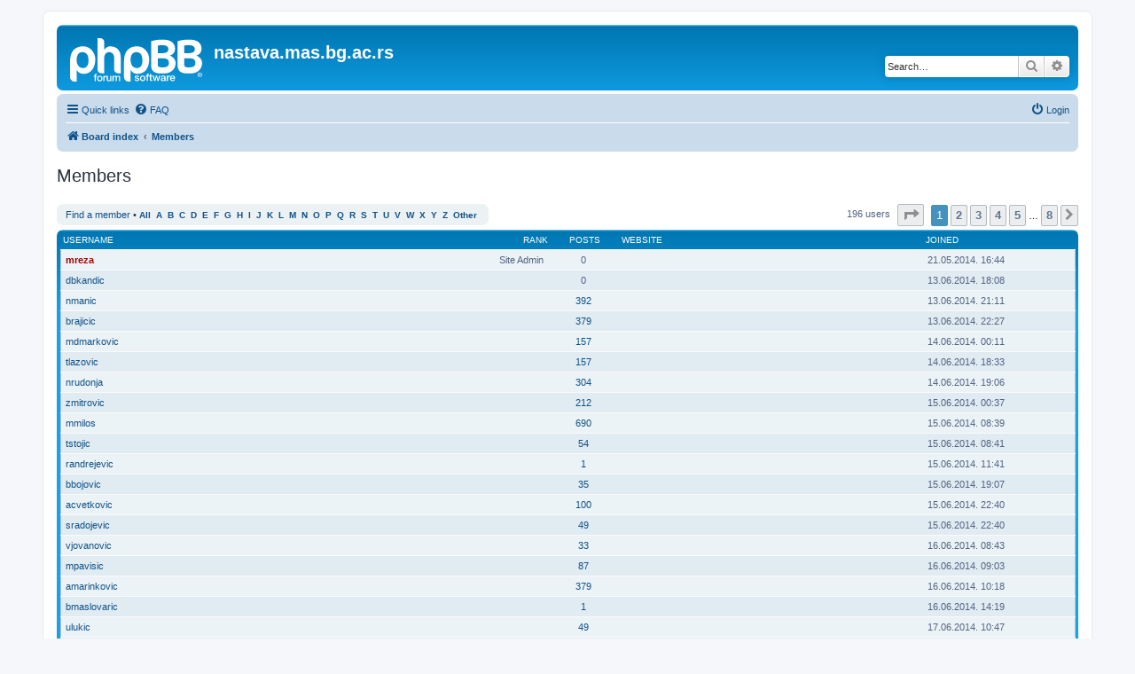

--- FILE ---
content_type: text/html; charset=UTF-8
request_url: https://nastava.mas.bg.ac.rs/nastava/memberlist.php?sid=02597422f27f40f75fb940675e22abe6
body_size: 5345
content:
	<!DOCTYPE html>
<html dir="ltr" lang="en-gb">
<head>
<meta charset="utf-8" />
<meta http-equiv="X-UA-Compatible" content="IE=edge">
<meta name="viewport" content="width=device-width, initial-scale=1" />

<title>nastava.mas.bg.ac.rs - Members</title>

	<link rel="alternate" type="application/atom+xml" title="Feed - nastava.mas.bg.ac.rs" href="/nastava/app.php/feed?sid=d80cc654397fbf561f3c948817e562c3">							

<!--
	phpBB style name: prosilver
	Based on style:   prosilver (this is the default phpBB3 style)
	Original author:  Tom Beddard ( http://www.subBlue.com/ )
	Modified by:
-->

<link href="./assets/css/font-awesome.min.css?assets_version=12" rel="stylesheet">
<link href="./styles/prosilver/theme/stylesheet.css?assets_version=12" rel="stylesheet">
<link href="./styles/prosilver/theme/en/stylesheet.css?assets_version=12" rel="stylesheet">




<!--[if lte IE 9]>
	<link href="./styles/prosilver/theme/tweaks.css?assets_version=12" rel="stylesheet">
<![endif]-->





</head>
<body id="phpbb" class="nojs notouch section-memberlist ltr ">


<div id="wrap" class="wrap">
	<a id="top" class="top-anchor" accesskey="t"></a>
	<div id="page-header">
		<div class="headerbar" role="banner">
					<div class="inner">

			<div id="site-description" class="site-description">
		<a id="logo" class="logo" href="./index.php?sid=d80cc654397fbf561f3c948817e562c3" title="Board index">
					<span class="site_logo"></span>
				</a>
				<h1>nastava.mas.bg.ac.rs</h1>
				<p></p>
				<p class="skiplink"><a href="#start_here">Skip to content</a></p>
			</div>

									<div id="search-box" class="search-box search-header" role="search">
				<form action="./search.php?sid=d80cc654397fbf561f3c948817e562c3" method="get" id="search">
				<fieldset>
					<input name="keywords" id="keywords" type="search" maxlength="128" title="Search for keywords" class="inputbox search tiny" size="20" value="" placeholder="Search…" />
					<button class="button button-search" type="submit" title="Search">
						<i class="icon fa-search fa-fw" aria-hidden="true"></i><span class="sr-only">Search</span>
					</button>
					<a href="./search.php?sid=d80cc654397fbf561f3c948817e562c3" class="button button-search-end" title="Advanced search">
						<i class="icon fa-cog fa-fw" aria-hidden="true"></i><span class="sr-only">Advanced search</span>
					</a>
					<input type="hidden" name="sid" value="d80cc654397fbf561f3c948817e562c3" />

				</fieldset>
				</form>
			</div>
						
			</div>
					</div>
				<div class="navbar" role="navigation">
	<div class="inner">

	<ul id="nav-main" class="nav-main linklist" role="menubar">

		<li id="quick-links" class="quick-links dropdown-container responsive-menu" data-skip-responsive="true">
			<a href="#" class="dropdown-trigger">
				<i class="icon fa-bars fa-fw" aria-hidden="true"></i><span>Quick links</span>
			</a>
			<div class="dropdown">
				<div class="pointer"><div class="pointer-inner"></div></div>
				<ul class="dropdown-contents" role="menu">
					
											<li class="separator"></li>
																									<li>
								<a href="./search.php?search_id=unanswered&amp;sid=d80cc654397fbf561f3c948817e562c3" role="menuitem">
									<i class="icon fa-file-o fa-fw icon-gray" aria-hidden="true"></i><span>Unanswered topics</span>
								</a>
							</li>
							<li>
								<a href="./search.php?search_id=active_topics&amp;sid=d80cc654397fbf561f3c948817e562c3" role="menuitem">
									<i class="icon fa-file-o fa-fw icon-blue" aria-hidden="true"></i><span>Active topics</span>
								</a>
							</li>
							<li class="separator"></li>
							<li>
								<a href="./search.php?sid=d80cc654397fbf561f3c948817e562c3" role="menuitem">
									<i class="icon fa-search fa-fw" aria-hidden="true"></i><span>Search</span>
								</a>
							</li>
					
											<li class="separator"></li>
													<li>
								<a href="./memberlist.php?sid=d80cc654397fbf561f3c948817e562c3" role="menuitem">
									<i class="icon fa-group fa-fw" aria-hidden="true"></i><span>Members</span>
								</a>
							</li>
																			<li>
								<a href="./memberlist.php?mode=team&amp;sid=d80cc654397fbf561f3c948817e562c3" role="menuitem">
									<i class="icon fa-shield fa-fw" aria-hidden="true"></i><span>The team</span>
								</a>
							</li>
																<li class="separator"></li>

									</ul>
			</div>
		</li>

				<li data-skip-responsive="true">
			<a href="/nastava/app.php/help/faq?sid=d80cc654397fbf561f3c948817e562c3" rel="help" title="Frequently Asked Questions" role="menuitem">
				<i class="icon fa-question-circle fa-fw" aria-hidden="true"></i><span>FAQ</span>
			</a>
		</li>
						
			<li class="rightside"  data-skip-responsive="true">
			<a href="./ucp.php?mode=login&amp;redirect=memberlist.php&amp;sid=d80cc654397fbf561f3c948817e562c3" title="Login" accesskey="x" role="menuitem">
				<i class="icon fa-power-off fa-fw" aria-hidden="true"></i><span>Login</span>
			</a>
		</li>
						</ul>

	<ul id="nav-breadcrumbs" class="nav-breadcrumbs linklist navlinks" role="menubar">
				
		
		<li class="breadcrumbs" itemscope itemtype="https://schema.org/BreadcrumbList">

			
							<span class="crumb" itemtype="https://schema.org/ListItem" itemprop="itemListElement" itemscope><a itemprop="item" href="./index.php?sid=d80cc654397fbf561f3c948817e562c3" accesskey="h" data-navbar-reference="index"><i class="icon fa-home fa-fw"></i><span itemprop="name">Board index</span></a><meta itemprop="position" content="1" /></span>

											
								<span class="crumb" itemtype="https://schema.org/ListItem" itemprop="itemListElement" itemscope><a itemprop="item" href="./memberlist.php?sid=d80cc654397fbf561f3c948817e562c3"><span itemprop="name">Members</span></a><meta itemprop="position" content="2" /></span>
							
					</li>

		
					<li class="rightside responsive-search">
				<a href="./search.php?sid=d80cc654397fbf561f3c948817e562c3" title="View the advanced search options" role="menuitem">
					<i class="icon fa-search fa-fw" aria-hidden="true"></i><span class="sr-only">Search</span>
				</a>
			</li>
			</ul>

	</div>
</div>
	</div>

	
	<a id="start_here" class="anchor"></a>
	<div id="page-body" class="page-body" role="main">
		
			<div class="panel" id="memberlist_search" style="display: none;">
	<h2 class="solo">Find a member</h2>

<form method="post" action="./memberlist.php?sid=d80cc654397fbf561f3c948817e562c3" id="search_memberlist">
<div class="panel">
	<div class="inner">

	<p>Use this form to search for specific members. You do not need to fill out all fields. To match partial data use * as a wildcard. When entering dates use the format <kbd>YYYY-MM-DD</kbd>, e.g. <samp>2004-02-29</samp>. Use the mark checkboxes to select one or more usernames (several usernames may be accepted depending on the form itself) and click the Select Marked button to return to the previous form.</p>

		<fieldset class="fields1 column1">
	<dl style="overflow: visible;">
		<dt><label for="username">Username:</label></dt>
		<dd>
			<div class="dropdown-container dropdown-right">			<input type="text" name="username" id="username" value="" class="inputbox" autocomplete="off" data-filter="phpbb.search.filter" data-ajax="member_search" data-min-length="3" data-url="./memberlist.php?mode=livesearch&amp;sid=d80cc654397fbf561f3c948817e562c3" data-results="#user-search" />
							<div class="dropdown live-search hidden" id="user-search">
					<div class="pointer"><div class="pointer-inner"></div></div>
					<ul class="dropdown-contents search-results">
						<li class="search-result-tpl"><span class="search-result"></span></li>
					</ul>
				</div>
			</div>
					</dd>
	</dl>
	<dl>
		<dt><label for="search_group_id">Group:</label></dt>
		<dd><select name="search_group_id" id="search_group_id"><option value="0" selected="selected">&nbsp;</option><option value="5">Administrators</option><option value="6">Bots</option><option value="4">Global moderators</option><option value="1">Guests</option><option value="7">Newly registered users</option><option value="2">Registered users</option></select></dd>
	</dl>
		<dl>
		<dt><label for="sk" class="label3">Sort by:</label></dt>
		<dd><select name="sk" id="sk"><option value="a">Username</option><option value="c" selected="selected">Joined date</option><option value="d">Post count</option><option value="m">Rank</option></select> <select name="sd"><option value="a" selected="selected">Ascending</option><option value="d">Descending</option></select></dd>
	</dl>
	</fieldset>

	<fieldset class="fields1 column2">
	<dl>
		<dt><label for="joined">Joined:</label></dt>
		<dd><select name="joined_select"><option value="lt" selected="selected">Before</option><option value="gt">After</option></select> <input class="inputbox medium" type="text" name="joined" id="joined" value="" /></dd>
	</dl>
	<dl>
		<dt><label for="count">Posts:</label></dt>
		<dd><select name="count_select"><option value="lt">Less than</option><option value="eq" selected="selected">Equal to</option><option value="gt">More than</option></select> <input class="inputbox medium" type="number" min="0" name="count" id="count" value="" /></dd>
	</dl>
		</fieldset>

	<div class="clear"></div>

	<hr />

	<fieldset class="submit-buttons">
		<input type="submit" name="submit" value="Search" class="button1" />
		
	</fieldset>

	</div>
</div>

</form>
	</div>
	<form method="post" action="./memberlist.php?sid=d80cc654397fbf561f3c948817e562c3">



					<h2 class="solo">Members</h2>

		<div class="action-bar bar-top">
			<div class="member-search panel">
				<a href="./memberlist.php?mode=searchuser&amp;sid=d80cc654397fbf561f3c948817e562c3" id="member_search" data-alt-text="Hide member search">Find a member</a> &bull; 				<strong>
									<a href="./memberlist.php?first_char=&amp;sid=d80cc654397fbf561f3c948817e562c3#memberlist">All</a>&nbsp;
									<a href="./memberlist.php?first_char=a&amp;sid=d80cc654397fbf561f3c948817e562c3#memberlist">A</a>&nbsp;
									<a href="./memberlist.php?first_char=b&amp;sid=d80cc654397fbf561f3c948817e562c3#memberlist">B</a>&nbsp;
									<a href="./memberlist.php?first_char=c&amp;sid=d80cc654397fbf561f3c948817e562c3#memberlist">C</a>&nbsp;
									<a href="./memberlist.php?first_char=d&amp;sid=d80cc654397fbf561f3c948817e562c3#memberlist">D</a>&nbsp;
									<a href="./memberlist.php?first_char=e&amp;sid=d80cc654397fbf561f3c948817e562c3#memberlist">E</a>&nbsp;
									<a href="./memberlist.php?first_char=f&amp;sid=d80cc654397fbf561f3c948817e562c3#memberlist">F</a>&nbsp;
									<a href="./memberlist.php?first_char=g&amp;sid=d80cc654397fbf561f3c948817e562c3#memberlist">G</a>&nbsp;
									<a href="./memberlist.php?first_char=h&amp;sid=d80cc654397fbf561f3c948817e562c3#memberlist">H</a>&nbsp;
									<a href="./memberlist.php?first_char=i&amp;sid=d80cc654397fbf561f3c948817e562c3#memberlist">I</a>&nbsp;
									<a href="./memberlist.php?first_char=j&amp;sid=d80cc654397fbf561f3c948817e562c3#memberlist">J</a>&nbsp;
									<a href="./memberlist.php?first_char=k&amp;sid=d80cc654397fbf561f3c948817e562c3#memberlist">K</a>&nbsp;
									<a href="./memberlist.php?first_char=l&amp;sid=d80cc654397fbf561f3c948817e562c3#memberlist">L</a>&nbsp;
									<a href="./memberlist.php?first_char=m&amp;sid=d80cc654397fbf561f3c948817e562c3#memberlist">M</a>&nbsp;
									<a href="./memberlist.php?first_char=n&amp;sid=d80cc654397fbf561f3c948817e562c3#memberlist">N</a>&nbsp;
									<a href="./memberlist.php?first_char=o&amp;sid=d80cc654397fbf561f3c948817e562c3#memberlist">O</a>&nbsp;
									<a href="./memberlist.php?first_char=p&amp;sid=d80cc654397fbf561f3c948817e562c3#memberlist">P</a>&nbsp;
									<a href="./memberlist.php?first_char=q&amp;sid=d80cc654397fbf561f3c948817e562c3#memberlist">Q</a>&nbsp;
									<a href="./memberlist.php?first_char=r&amp;sid=d80cc654397fbf561f3c948817e562c3#memberlist">R</a>&nbsp;
									<a href="./memberlist.php?first_char=s&amp;sid=d80cc654397fbf561f3c948817e562c3#memberlist">S</a>&nbsp;
									<a href="./memberlist.php?first_char=t&amp;sid=d80cc654397fbf561f3c948817e562c3#memberlist">T</a>&nbsp;
									<a href="./memberlist.php?first_char=u&amp;sid=d80cc654397fbf561f3c948817e562c3#memberlist">U</a>&nbsp;
									<a href="./memberlist.php?first_char=v&amp;sid=d80cc654397fbf561f3c948817e562c3#memberlist">V</a>&nbsp;
									<a href="./memberlist.php?first_char=w&amp;sid=d80cc654397fbf561f3c948817e562c3#memberlist">W</a>&nbsp;
									<a href="./memberlist.php?first_char=x&amp;sid=d80cc654397fbf561f3c948817e562c3#memberlist">X</a>&nbsp;
									<a href="./memberlist.php?first_char=y&amp;sid=d80cc654397fbf561f3c948817e562c3#memberlist">Y</a>&nbsp;
									<a href="./memberlist.php?first_char=z&amp;sid=d80cc654397fbf561f3c948817e562c3#memberlist">Z</a>&nbsp;
									<a href="./memberlist.php?first_char=other&amp;sid=d80cc654397fbf561f3c948817e562c3#memberlist">Other</a>&nbsp;
								</strong>
			</div>

			<div class="pagination">
				196 users
									<ul>
	<li class="dropdown-container dropdown-button-control dropdown-page-jump page-jump">
		<a class="button button-icon-only dropdown-trigger" href="#" title="Click to jump to page…" role="button"><i class="icon fa-level-down fa-rotate-270" aria-hidden="true"></i><span class="sr-only">Page <strong>1</strong> of <strong>8</strong></span></a>
		<div class="dropdown">
			<div class="pointer"><div class="pointer-inner"></div></div>
			<ul class="dropdown-contents">
				<li>Jump to page:</li>
				<li class="page-jump-form">
					<input type="number" name="page-number" min="1" max="999999" title="Enter the page number you wish to go to" class="inputbox tiny" data-per-page="25" data-base-url=".&#x2F;memberlist.php&#x3F;sid&#x3D;d80cc654397fbf561f3c948817e562c3" data-start-name="start" />
					<input class="button2" value="Go" type="button" />
				</li>
			</ul>
		</div>
	</li>
		<li class="active"><span>1</span></li>
				<li><a class="button" href="./memberlist.php?sid=d80cc654397fbf561f3c948817e562c3&amp;start=25" role="button">2</a></li>
				<li><a class="button" href="./memberlist.php?sid=d80cc654397fbf561f3c948817e562c3&amp;start=50" role="button">3</a></li>
				<li><a class="button" href="./memberlist.php?sid=d80cc654397fbf561f3c948817e562c3&amp;start=75" role="button">4</a></li>
				<li><a class="button" href="./memberlist.php?sid=d80cc654397fbf561f3c948817e562c3&amp;start=100" role="button">5</a></li>
			<li class="ellipsis" role="separator"><span>…</span></li>
				<li><a class="button" href="./memberlist.php?sid=d80cc654397fbf561f3c948817e562c3&amp;start=175" role="button">8</a></li>
				<li class="arrow next"><a class="button button-icon-only" href="./memberlist.php?sid=d80cc654397fbf561f3c948817e562c3&amp;start=25" rel="next" role="button"><i class="icon fa-chevron-right fa-fw" aria-hidden="true"></i><span class="sr-only">Next</span></a></li>
	</ul>
							</div>
		</div>
	
		<div class="forumbg forumbg-table">
		<div class="inner">

		<table class="table1 memberlist" id="memberlist">
		<thead>
		<tr>
			<th class="name" data-dfn="Rank, Username"><span class="rank-img"><a href="./memberlist.php?mode=&amp;sid=d80cc654397fbf561f3c948817e562c3&amp;sk=m&amp;sd=d">Rank</a></span><a href="./memberlist.php?mode=&amp;sid=d80cc654397fbf561f3c948817e562c3&amp;sk=a&amp;sd=a">Username</a></th>
			<th class="posts"><a href="./memberlist.php?mode=&amp;sid=d80cc654397fbf561f3c948817e562c3&amp;sk=d&amp;sd=d#memberlist">Posts</a></th>
			<th class="info">Website</th>
			<th class="joined"><a href="./memberlist.php?mode=&amp;sid=d80cc654397fbf561f3c948817e562c3&amp;sk=c&amp;sd=d#memberlist">Joined</a></th>
								</tr>
		</thead>
		<tbody>
						
	<tr class="bg1">
		<td><span class="rank-img">Site Admin</span><a href="./memberlist.php?mode=viewprofile&amp;u=2&amp;sid=d80cc654397fbf561f3c948817e562c3" style="color: #AA0000;" class="username-coloured">mreza</a></td>
		<td class="posts">0</td>
		<td class="info">&nbsp;</td>
		<td>21.05.2014. 16:44</td>
					</tr>
					
	<tr class="bg2">
		<td><span class="rank-img"></span><a href="./memberlist.php?mode=viewprofile&amp;u=49&amp;sid=d80cc654397fbf561f3c948817e562c3" class="username">dbkandic</a></td>
		<td class="posts">0</td>
		<td class="info">&nbsp;</td>
		<td>13.06.2014. 18:08</td>
					</tr>
					
	<tr class="bg1">
		<td><span class="rank-img"></span><a href="./memberlist.php?mode=viewprofile&amp;u=50&amp;sid=d80cc654397fbf561f3c948817e562c3" class="username">nmanic</a></td>
		<td class="posts"><a href="./search.php?author_id=50&amp;sr=posts&amp;sid=d80cc654397fbf561f3c948817e562c3" title="Search user’s posts">392</a></td>
		<td class="info">&nbsp;</td>
		<td>13.06.2014. 21:11</td>
					</tr>
					
	<tr class="bg2">
		<td><span class="rank-img"></span><a href="./memberlist.php?mode=viewprofile&amp;u=51&amp;sid=d80cc654397fbf561f3c948817e562c3" class="username">brajicic</a></td>
		<td class="posts"><a href="./search.php?author_id=51&amp;sr=posts&amp;sid=d80cc654397fbf561f3c948817e562c3" title="Search user’s posts">379</a></td>
		<td class="info">&nbsp;</td>
		<td>13.06.2014. 22:27</td>
					</tr>
					
	<tr class="bg1">
		<td><span class="rank-img"></span><a href="./memberlist.php?mode=viewprofile&amp;u=52&amp;sid=d80cc654397fbf561f3c948817e562c3" class="username">mdmarkovic</a></td>
		<td class="posts"><a href="./search.php?author_id=52&amp;sr=posts&amp;sid=d80cc654397fbf561f3c948817e562c3" title="Search user’s posts">157</a></td>
		<td class="info">&nbsp;</td>
		<td>14.06.2014. 00:11</td>
					</tr>
					
	<tr class="bg2">
		<td><span class="rank-img"></span><a href="./memberlist.php?mode=viewprofile&amp;u=53&amp;sid=d80cc654397fbf561f3c948817e562c3" class="username">tlazovic</a></td>
		<td class="posts"><a href="./search.php?author_id=53&amp;sr=posts&amp;sid=d80cc654397fbf561f3c948817e562c3" title="Search user’s posts">157</a></td>
		<td class="info">&nbsp;</td>
		<td>14.06.2014. 18:33</td>
					</tr>
					
	<tr class="bg1">
		<td><span class="rank-img"></span><a href="./memberlist.php?mode=viewprofile&amp;u=54&amp;sid=d80cc654397fbf561f3c948817e562c3" class="username">nrudonja</a></td>
		<td class="posts"><a href="./search.php?author_id=54&amp;sr=posts&amp;sid=d80cc654397fbf561f3c948817e562c3" title="Search user’s posts">304</a></td>
		<td class="info">&nbsp;</td>
		<td>14.06.2014. 19:06</td>
					</tr>
					
	<tr class="bg2">
		<td><span class="rank-img"></span><a href="./memberlist.php?mode=viewprofile&amp;u=55&amp;sid=d80cc654397fbf561f3c948817e562c3" class="username">zmitrovic</a></td>
		<td class="posts"><a href="./search.php?author_id=55&amp;sr=posts&amp;sid=d80cc654397fbf561f3c948817e562c3" title="Search user’s posts">212</a></td>
		<td class="info">&nbsp;</td>
		<td>15.06.2014. 00:37</td>
					</tr>
					
	<tr class="bg1">
		<td><span class="rank-img"></span><a href="./memberlist.php?mode=viewprofile&amp;u=56&amp;sid=d80cc654397fbf561f3c948817e562c3" class="username">mmilos</a></td>
		<td class="posts"><a href="./search.php?author_id=56&amp;sr=posts&amp;sid=d80cc654397fbf561f3c948817e562c3" title="Search user’s posts">690</a></td>
		<td class="info">&nbsp;</td>
		<td>15.06.2014. 08:39</td>
					</tr>
					
	<tr class="bg2">
		<td><span class="rank-img"></span><a href="./memberlist.php?mode=viewprofile&amp;u=57&amp;sid=d80cc654397fbf561f3c948817e562c3" class="username">tstojic</a></td>
		<td class="posts"><a href="./search.php?author_id=57&amp;sr=posts&amp;sid=d80cc654397fbf561f3c948817e562c3" title="Search user’s posts">54</a></td>
		<td class="info">&nbsp;</td>
		<td>15.06.2014. 08:41</td>
					</tr>
					
	<tr class="bg1">
		<td><span class="rank-img"></span><a href="./memberlist.php?mode=viewprofile&amp;u=58&amp;sid=d80cc654397fbf561f3c948817e562c3" class="username">randrejevic</a></td>
		<td class="posts"><a href="./search.php?author_id=58&amp;sr=posts&amp;sid=d80cc654397fbf561f3c948817e562c3" title="Search user’s posts">1</a></td>
		<td class="info">&nbsp;</td>
		<td>15.06.2014. 11:41</td>
					</tr>
					
	<tr class="bg2">
		<td><span class="rank-img"></span><a href="./memberlist.php?mode=viewprofile&amp;u=59&amp;sid=d80cc654397fbf561f3c948817e562c3" class="username">bbojovic</a></td>
		<td class="posts"><a href="./search.php?author_id=59&amp;sr=posts&amp;sid=d80cc654397fbf561f3c948817e562c3" title="Search user’s posts">35</a></td>
		<td class="info">&nbsp;</td>
		<td>15.06.2014. 19:07</td>
					</tr>
					
	<tr class="bg1">
		<td><span class="rank-img"></span><a href="./memberlist.php?mode=viewprofile&amp;u=60&amp;sid=d80cc654397fbf561f3c948817e562c3" class="username">acvetkovic</a></td>
		<td class="posts"><a href="./search.php?author_id=60&amp;sr=posts&amp;sid=d80cc654397fbf561f3c948817e562c3" title="Search user’s posts">100</a></td>
		<td class="info">&nbsp;</td>
		<td>15.06.2014. 22:40</td>
					</tr>
					
	<tr class="bg2">
		<td><span class="rank-img"></span><a href="./memberlist.php?mode=viewprofile&amp;u=61&amp;sid=d80cc654397fbf561f3c948817e562c3" class="username">sradojevic</a></td>
		<td class="posts"><a href="./search.php?author_id=61&amp;sr=posts&amp;sid=d80cc654397fbf561f3c948817e562c3" title="Search user’s posts">49</a></td>
		<td class="info">&nbsp;</td>
		<td>15.06.2014. 22:40</td>
					</tr>
					
	<tr class="bg1">
		<td><span class="rank-img"></span><a href="./memberlist.php?mode=viewprofile&amp;u=62&amp;sid=d80cc654397fbf561f3c948817e562c3" class="username">vjovanovic</a></td>
		<td class="posts"><a href="./search.php?author_id=62&amp;sr=posts&amp;sid=d80cc654397fbf561f3c948817e562c3" title="Search user’s posts">33</a></td>
		<td class="info">&nbsp;</td>
		<td>16.06.2014. 08:43</td>
					</tr>
					
	<tr class="bg2">
		<td><span class="rank-img"></span><a href="./memberlist.php?mode=viewprofile&amp;u=63&amp;sid=d80cc654397fbf561f3c948817e562c3" class="username">mpavisic</a></td>
		<td class="posts"><a href="./search.php?author_id=63&amp;sr=posts&amp;sid=d80cc654397fbf561f3c948817e562c3" title="Search user’s posts">87</a></td>
		<td class="info">&nbsp;</td>
		<td>16.06.2014. 09:03</td>
					</tr>
					
	<tr class="bg1">
		<td><span class="rank-img"></span><a href="./memberlist.php?mode=viewprofile&amp;u=64&amp;sid=d80cc654397fbf561f3c948817e562c3" class="username">amarinkovic</a></td>
		<td class="posts"><a href="./search.php?author_id=64&amp;sr=posts&amp;sid=d80cc654397fbf561f3c948817e562c3" title="Search user’s posts">379</a></td>
		<td class="info">&nbsp;</td>
		<td>16.06.2014. 10:18</td>
					</tr>
					
	<tr class="bg2">
		<td><span class="rank-img"></span><a href="./memberlist.php?mode=viewprofile&amp;u=65&amp;sid=d80cc654397fbf561f3c948817e562c3" class="username">bmaslovaric</a></td>
		<td class="posts"><a href="./search.php?author_id=65&amp;sr=posts&amp;sid=d80cc654397fbf561f3c948817e562c3" title="Search user’s posts">1</a></td>
		<td class="info">&nbsp;</td>
		<td>16.06.2014. 14:19</td>
					</tr>
					
	<tr class="bg1">
		<td><span class="rank-img"></span><a href="./memberlist.php?mode=viewprofile&amp;u=66&amp;sid=d80cc654397fbf561f3c948817e562c3" class="username">ulukic</a></td>
		<td class="posts"><a href="./search.php?author_id=66&amp;sr=posts&amp;sid=d80cc654397fbf561f3c948817e562c3" title="Search user’s posts">49</a></td>
		<td class="info">&nbsp;</td>
		<td>17.06.2014. 10:47</td>
					</tr>
					
	<tr class="bg2">
		<td><span class="rank-img"></span><a href="./memberlist.php?mode=viewprofile&amp;u=67&amp;sid=d80cc654397fbf561f3c948817e562c3" class="username">dskataric</a></td>
		<td class="posts"><a href="./search.php?author_id=67&amp;sr=posts&amp;sid=d80cc654397fbf561f3c948817e562c3" title="Search user’s posts">231</a></td>
		<td class="info">&nbsp;</td>
		<td>17.06.2014. 11:21</td>
					</tr>
					
	<tr class="bg1">
		<td><span class="rank-img"></span><a href="./memberlist.php?mode=viewprofile&amp;u=68&amp;sid=d80cc654397fbf561f3c948817e562c3" class="username">mlazarevic</a></td>
		<td class="posts"><a href="./search.php?author_id=68&amp;sr=posts&amp;sid=d80cc654397fbf561f3c948817e562c3" title="Search user’s posts">466</a></td>
		<td class="info">&nbsp;</td>
		<td>17.06.2014. 11:40</td>
					</tr>
					
	<tr class="bg2">
		<td><span class="rank-img"></span><a href="./memberlist.php?mode=viewprofile&amp;u=69&amp;sid=d80cc654397fbf561f3c948817e562c3" class="username">pmandic</a></td>
		<td class="posts"><a href="./search.php?author_id=69&amp;sr=posts&amp;sid=d80cc654397fbf561f3c948817e562c3" title="Search user’s posts">628</a></td>
		<td class="info">&nbsp;</td>
		<td>17.06.2014. 11:51</td>
					</tr>
					
	<tr class="bg1">
		<td><span class="rank-img"></span><a href="./memberlist.php?mode=viewprofile&amp;u=70&amp;sid=d80cc654397fbf561f3c948817e562c3" class="username">jtomanovic</a></td>
		<td class="posts"><a href="./search.php?author_id=70&amp;sr=posts&amp;sid=d80cc654397fbf561f3c948817e562c3" title="Search user’s posts">753</a></td>
		<td class="info">&nbsp;</td>
		<td>17.06.2014. 20:38</td>
					</tr>
					
	<tr class="bg2">
		<td><span class="rank-img"></span><a href="./memberlist.php?mode=viewprofile&amp;u=71&amp;sid=d80cc654397fbf561f3c948817e562c3" class="username">spantelic</a></td>
		<td class="posts"><a href="./search.php?author_id=71&amp;sr=posts&amp;sid=d80cc654397fbf561f3c948817e562c3" title="Search user’s posts">327</a></td>
		<td class="info">&nbsp;</td>
		<td>18.06.2014. 15:21</td>
					</tr>
					
	<tr class="bg1">
		<td><span class="rank-img"></span><a href="./memberlist.php?mode=viewprofile&amp;u=72&amp;sid=d80cc654397fbf561f3c948817e562c3" class="username">bivljanin</a></td>
		<td class="posts">0</td>
		<td class="info">&nbsp;</td>
		<td>18.06.2014. 16:31</td>
					</tr>
			</tbody>
	</table>

	</div>
</div>




</form>

<div class="action-bar bar-bottom">
	<div class="pagination">
		196 users
					<ul>
	<li class="dropdown-container dropdown-button-control dropdown-page-jump page-jump">
		<a class="button button-icon-only dropdown-trigger" href="#" title="Click to jump to page…" role="button"><i class="icon fa-level-down fa-rotate-270" aria-hidden="true"></i><span class="sr-only">Page <strong>1</strong> of <strong>8</strong></span></a>
		<div class="dropdown">
			<div class="pointer"><div class="pointer-inner"></div></div>
			<ul class="dropdown-contents">
				<li>Jump to page:</li>
				<li class="page-jump-form">
					<input type="number" name="page-number" min="1" max="999999" title="Enter the page number you wish to go to" class="inputbox tiny" data-per-page="25" data-base-url=".&#x2F;memberlist.php&#x3F;sid&#x3D;d80cc654397fbf561f3c948817e562c3" data-start-name="start" />
					<input class="button2" value="Go" type="button" />
				</li>
			</ul>
		</div>
	</li>
		<li class="active"><span>1</span></li>
				<li><a class="button" href="./memberlist.php?sid=d80cc654397fbf561f3c948817e562c3&amp;start=25" role="button">2</a></li>
				<li><a class="button" href="./memberlist.php?sid=d80cc654397fbf561f3c948817e562c3&amp;start=50" role="button">3</a></li>
				<li><a class="button" href="./memberlist.php?sid=d80cc654397fbf561f3c948817e562c3&amp;start=75" role="button">4</a></li>
				<li><a class="button" href="./memberlist.php?sid=d80cc654397fbf561f3c948817e562c3&amp;start=100" role="button">5</a></li>
			<li class="ellipsis" role="separator"><span>…</span></li>
				<li><a class="button" href="./memberlist.php?sid=d80cc654397fbf561f3c948817e562c3&amp;start=175" role="button">8</a></li>
				<li class="arrow next"><a class="button button-icon-only" href="./memberlist.php?sid=d80cc654397fbf561f3c948817e562c3&amp;start=25" rel="next" role="button"><i class="icon fa-chevron-right fa-fw" aria-hidden="true"></i><span class="sr-only">Next</span></a></li>
	</ul>
			</div>
</div>


	
<div class="action-bar actions-jump">
	
		<br /><br />
	</div>
				</div>


<div id="page-footer" class="page-footer" role="contentinfo">
	<div class="navbar" role="navigation">
	<div class="inner">

	<ul id="nav-footer" class="nav-footer linklist" role="menubar">
		<li class="breadcrumbs">
									<span class="crumb"><a href="./index.php?sid=d80cc654397fbf561f3c948817e562c3" data-navbar-reference="index"><i class="icon fa-home fa-fw" aria-hidden="true"></i><span>Board index</span></a></span>					</li>
		
				<li class="rightside">All times are <span title="Europe/Belgrade">UTC+01:00</span></li>
							<li class="rightside">
				<a href="/nastava/app.php/user/delete_cookies?sid=d80cc654397fbf561f3c948817e562c3" data-ajax="true" data-refresh="true" role="menuitem">
					<i class="icon fa-trash fa-fw" aria-hidden="true"></i><span>Delete cookies</span>
				</a>
			</li>
							<li class="rightside" data-last-responsive="true">
					<a href="./memberlist.php?sid=d80cc654397fbf561f3c948817e562c3" title="View complete list of members" role="menuitem">
						<i class="icon fa-group fa-fw" aria-hidden="true"></i><span>Members</span>
					</a>
				</li>
												<li class="rightside" data-last-responsive="true">
				<a href="./memberlist.php?mode=team&amp;sid=d80cc654397fbf561f3c948817e562c3" role="menuitem">
					<i class="icon fa-shield fa-fw" aria-hidden="true"></i><span>The team</span>
				</a>
			</li>
							</ul>

	</div>
</div>

	<div class="copyright">
				<p class="footer-row">
			<span class="footer-copyright">Powered by <a href="https://www.phpbb.com/">phpBB</a>&reg; Forum Software &copy; phpBB Limited</span>
		</p>
						<p class="footer-row" role="menu">
			<a class="footer-link" href="./ucp.php?mode=privacy&amp;sid=d80cc654397fbf561f3c948817e562c3" title="Privacy" role="menuitem">
				<span class="footer-link-text">Privacy</span>
			</a>
			|
			<a class="footer-link" href="./ucp.php?mode=terms&amp;sid=d80cc654397fbf561f3c948817e562c3" title="Terms" role="menuitem">
				<span class="footer-link-text">Terms</span>
			</a>
		</p>
					</div>

	<div id="darkenwrapper" class="darkenwrapper" data-ajax-error-title="AJAX error" data-ajax-error-text="Something went wrong when processing your request." data-ajax-error-text-abort="User aborted request." data-ajax-error-text-timeout="Your request timed out; please try again." data-ajax-error-text-parsererror="Something went wrong with the request and the server returned an invalid reply.">
		<div id="darken" class="darken">&nbsp;</div>
	</div>

	<div id="phpbb_alert" class="phpbb_alert" data-l-err="Error" data-l-timeout-processing-req="Request timed out.">
		<a href="#" class="alert_close">
			<i class="icon fa-times-circle fa-fw" aria-hidden="true"></i>
		</a>
		<h3 class="alert_title">&nbsp;</h3><p class="alert_text"></p>
	</div>
	<div id="phpbb_confirm" class="phpbb_alert">
		<a href="#" class="alert_close">
			<i class="icon fa-times-circle fa-fw" aria-hidden="true"></i>
		</a>
		<div class="alert_text"></div>
	</div>
</div>

</div>

<div>
	<a id="bottom" class="anchor" accesskey="z"></a>
	</div>

<script src="./assets/javascript/jquery-3.7.1.min.js?assets_version=12"></script>
<script src="./assets/javascript/core.js?assets_version=12"></script>



<script src="./styles/prosilver/template/forum_fn.js?assets_version=12"></script>
<script src="./styles/prosilver/template/ajax.js?assets_version=12"></script>



</body>
</html>
